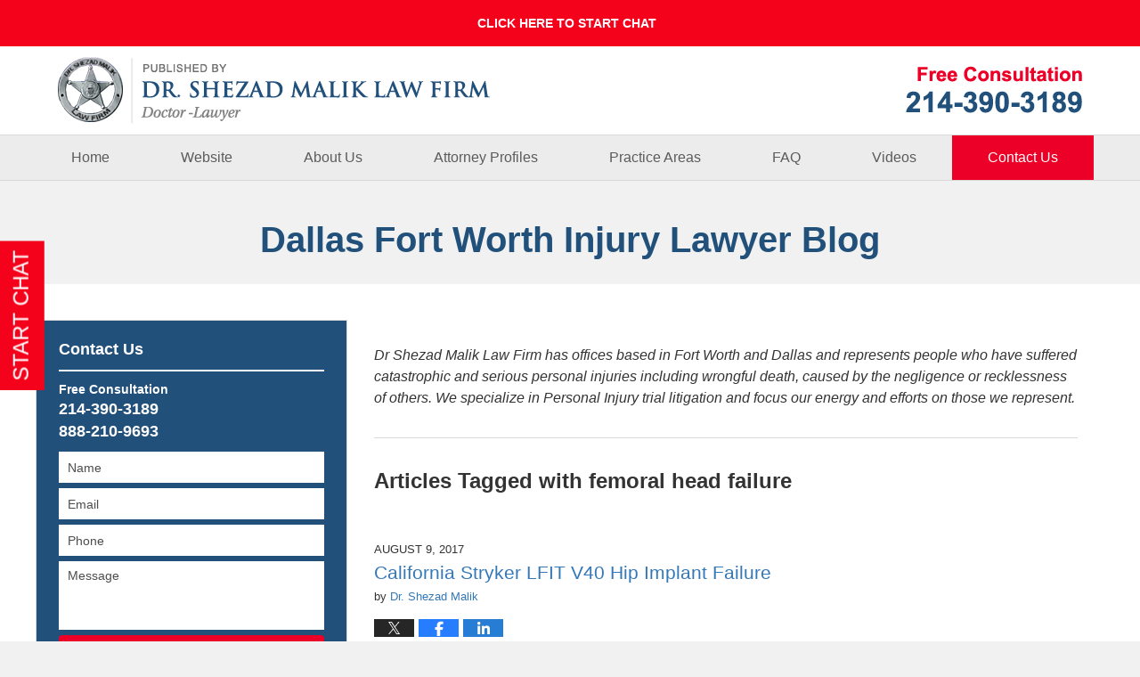

--- FILE ---
content_type: text/html; charset=UTF-8
request_url: https://www.dallasfortworthinjurylawyer.com/tag/femoral-head-failure/
body_size: 12957
content:
<!DOCTYPE html>
<html class="no-js displaymode-full" itemscope itemtype="http://schema.org/Blog" lang="en-US">
	<head prefix="og: http://ogp.me/ns#" >
		<meta http-equiv="Content-Type" content="text/html; charset=utf-8" />
		<title>femoral head failure Archives &mdash; Dallas Fort Worth Injury Lawyer Blog</title>
		<meta name="viewport" content="width=device-width, initial-scale=1.0" />

		<link rel="stylesheet" type="text/css" media="all" href="https://www.dallasfortworthinjurylawyer.com/jresources/v/20210830214918/css/main.css" />


		<script type="text/javascript">
			document.documentElement.className = document.documentElement.className.replace(/\bno-js\b/,"js");
		</script>

		<meta name="referrer" content="origin" />
		<meta name="referrer" content="unsafe-url" />

		<meta name='robots' content='max-image-preview:large' />
	<style>img:is([sizes="auto" i], [sizes^="auto," i]) { contain-intrinsic-size: 3000px 1500px }</style>
	
	<!-- This site is optimized with the Yoast SEO Premium plugin v14.9 - https://yoast.com/wordpress/plugins/seo/ -->
	<meta name="description" content="Dallas Fort Worth Injury Lawyer Blog &mdash; femoral head failure Tag &mdash; Dallas Fort Worth Injury Lawyer Blog" />
	<meta name="robots" content="noindex, follow" />
	<!-- / Yoast SEO Premium plugin. -->


<link rel="alternate" type="application/rss+xml" title="Dallas Fort Worth Injury Lawyer Blog &raquo; Feed" href="https://www.dallasfortworthinjurylawyer.com/feed/" />
<link rel="alternate" type="application/rss+xml" title="Dallas Fort Worth Injury Lawyer Blog &raquo; Comments Feed" href="https://www.dallasfortworthinjurylawyer.com/comments/feed/" />
<link rel="alternate" type="application/rss+xml" title="Dallas Fort Worth Injury Lawyer Blog &raquo; femoral head failure Tag Feed" href="https://www.dallasfortworthinjurylawyer.com/tag/femoral-head-failure/feed/" />
<script type="text/javascript">
/* <![CDATA[ */
window._wpemojiSettings = {"baseUrl":"https:\/\/s.w.org\/images\/core\/emoji\/16.0.1\/72x72\/","ext":".png","svgUrl":"https:\/\/s.w.org\/images\/core\/emoji\/16.0.1\/svg\/","svgExt":".svg","source":{"concatemoji":"https:\/\/www.dallasfortworthinjurylawyer.com\/wp-includes\/js\/wp-emoji-release.min.js?ver=5e36b191d573e4bd86f74216d73fd7a3"}};
/*! This file is auto-generated */
!function(s,n){var o,i,e;function c(e){try{var t={supportTests:e,timestamp:(new Date).valueOf()};sessionStorage.setItem(o,JSON.stringify(t))}catch(e){}}function p(e,t,n){e.clearRect(0,0,e.canvas.width,e.canvas.height),e.fillText(t,0,0);var t=new Uint32Array(e.getImageData(0,0,e.canvas.width,e.canvas.height).data),a=(e.clearRect(0,0,e.canvas.width,e.canvas.height),e.fillText(n,0,0),new Uint32Array(e.getImageData(0,0,e.canvas.width,e.canvas.height).data));return t.every(function(e,t){return e===a[t]})}function u(e,t){e.clearRect(0,0,e.canvas.width,e.canvas.height),e.fillText(t,0,0);for(var n=e.getImageData(16,16,1,1),a=0;a<n.data.length;a++)if(0!==n.data[a])return!1;return!0}function f(e,t,n,a){switch(t){case"flag":return n(e,"\ud83c\udff3\ufe0f\u200d\u26a7\ufe0f","\ud83c\udff3\ufe0f\u200b\u26a7\ufe0f")?!1:!n(e,"\ud83c\udde8\ud83c\uddf6","\ud83c\udde8\u200b\ud83c\uddf6")&&!n(e,"\ud83c\udff4\udb40\udc67\udb40\udc62\udb40\udc65\udb40\udc6e\udb40\udc67\udb40\udc7f","\ud83c\udff4\u200b\udb40\udc67\u200b\udb40\udc62\u200b\udb40\udc65\u200b\udb40\udc6e\u200b\udb40\udc67\u200b\udb40\udc7f");case"emoji":return!a(e,"\ud83e\udedf")}return!1}function g(e,t,n,a){var r="undefined"!=typeof WorkerGlobalScope&&self instanceof WorkerGlobalScope?new OffscreenCanvas(300,150):s.createElement("canvas"),o=r.getContext("2d",{willReadFrequently:!0}),i=(o.textBaseline="top",o.font="600 32px Arial",{});return e.forEach(function(e){i[e]=t(o,e,n,a)}),i}function t(e){var t=s.createElement("script");t.src=e,t.defer=!0,s.head.appendChild(t)}"undefined"!=typeof Promise&&(o="wpEmojiSettingsSupports",i=["flag","emoji"],n.supports={everything:!0,everythingExceptFlag:!0},e=new Promise(function(e){s.addEventListener("DOMContentLoaded",e,{once:!0})}),new Promise(function(t){var n=function(){try{var e=JSON.parse(sessionStorage.getItem(o));if("object"==typeof e&&"number"==typeof e.timestamp&&(new Date).valueOf()<e.timestamp+604800&&"object"==typeof e.supportTests)return e.supportTests}catch(e){}return null}();if(!n){if("undefined"!=typeof Worker&&"undefined"!=typeof OffscreenCanvas&&"undefined"!=typeof URL&&URL.createObjectURL&&"undefined"!=typeof Blob)try{var e="postMessage("+g.toString()+"("+[JSON.stringify(i),f.toString(),p.toString(),u.toString()].join(",")+"));",a=new Blob([e],{type:"text/javascript"}),r=new Worker(URL.createObjectURL(a),{name:"wpTestEmojiSupports"});return void(r.onmessage=function(e){c(n=e.data),r.terminate(),t(n)})}catch(e){}c(n=g(i,f,p,u))}t(n)}).then(function(e){for(var t in e)n.supports[t]=e[t],n.supports.everything=n.supports.everything&&n.supports[t],"flag"!==t&&(n.supports.everythingExceptFlag=n.supports.everythingExceptFlag&&n.supports[t]);n.supports.everythingExceptFlag=n.supports.everythingExceptFlag&&!n.supports.flag,n.DOMReady=!1,n.readyCallback=function(){n.DOMReady=!0}}).then(function(){return e}).then(function(){var e;n.supports.everything||(n.readyCallback(),(e=n.source||{}).concatemoji?t(e.concatemoji):e.wpemoji&&e.twemoji&&(t(e.twemoji),t(e.wpemoji)))}))}((window,document),window._wpemojiSettings);
/* ]]> */
</script>
<style id='wp-emoji-styles-inline-css' type='text/css'>

	img.wp-smiley, img.emoji {
		display: inline !important;
		border: none !important;
		box-shadow: none !important;
		height: 1em !important;
		width: 1em !important;
		margin: 0 0.07em !important;
		vertical-align: -0.1em !important;
		background: none !important;
		padding: 0 !important;
	}
</style>
<link rel='stylesheet' id='wp-block-library-css' href='https://www.dallasfortworthinjurylawyer.com/wp-includes/css/dist/block-library/style.min.css?ver=5e36b191d573e4bd86f74216d73fd7a3' type='text/css' media='all' />
<style id='classic-theme-styles-inline-css' type='text/css'>
/*! This file is auto-generated */
.wp-block-button__link{color:#fff;background-color:#32373c;border-radius:9999px;box-shadow:none;text-decoration:none;padding:calc(.667em + 2px) calc(1.333em + 2px);font-size:1.125em}.wp-block-file__button{background:#32373c;color:#fff;text-decoration:none}
</style>
<style id='global-styles-inline-css' type='text/css'>
:root{--wp--preset--aspect-ratio--square: 1;--wp--preset--aspect-ratio--4-3: 4/3;--wp--preset--aspect-ratio--3-4: 3/4;--wp--preset--aspect-ratio--3-2: 3/2;--wp--preset--aspect-ratio--2-3: 2/3;--wp--preset--aspect-ratio--16-9: 16/9;--wp--preset--aspect-ratio--9-16: 9/16;--wp--preset--color--black: #000000;--wp--preset--color--cyan-bluish-gray: #abb8c3;--wp--preset--color--white: #ffffff;--wp--preset--color--pale-pink: #f78da7;--wp--preset--color--vivid-red: #cf2e2e;--wp--preset--color--luminous-vivid-orange: #ff6900;--wp--preset--color--luminous-vivid-amber: #fcb900;--wp--preset--color--light-green-cyan: #7bdcb5;--wp--preset--color--vivid-green-cyan: #00d084;--wp--preset--color--pale-cyan-blue: #8ed1fc;--wp--preset--color--vivid-cyan-blue: #0693e3;--wp--preset--color--vivid-purple: #9b51e0;--wp--preset--gradient--vivid-cyan-blue-to-vivid-purple: linear-gradient(135deg,rgba(6,147,227,1) 0%,rgb(155,81,224) 100%);--wp--preset--gradient--light-green-cyan-to-vivid-green-cyan: linear-gradient(135deg,rgb(122,220,180) 0%,rgb(0,208,130) 100%);--wp--preset--gradient--luminous-vivid-amber-to-luminous-vivid-orange: linear-gradient(135deg,rgba(252,185,0,1) 0%,rgba(255,105,0,1) 100%);--wp--preset--gradient--luminous-vivid-orange-to-vivid-red: linear-gradient(135deg,rgba(255,105,0,1) 0%,rgb(207,46,46) 100%);--wp--preset--gradient--very-light-gray-to-cyan-bluish-gray: linear-gradient(135deg,rgb(238,238,238) 0%,rgb(169,184,195) 100%);--wp--preset--gradient--cool-to-warm-spectrum: linear-gradient(135deg,rgb(74,234,220) 0%,rgb(151,120,209) 20%,rgb(207,42,186) 40%,rgb(238,44,130) 60%,rgb(251,105,98) 80%,rgb(254,248,76) 100%);--wp--preset--gradient--blush-light-purple: linear-gradient(135deg,rgb(255,206,236) 0%,rgb(152,150,240) 100%);--wp--preset--gradient--blush-bordeaux: linear-gradient(135deg,rgb(254,205,165) 0%,rgb(254,45,45) 50%,rgb(107,0,62) 100%);--wp--preset--gradient--luminous-dusk: linear-gradient(135deg,rgb(255,203,112) 0%,rgb(199,81,192) 50%,rgb(65,88,208) 100%);--wp--preset--gradient--pale-ocean: linear-gradient(135deg,rgb(255,245,203) 0%,rgb(182,227,212) 50%,rgb(51,167,181) 100%);--wp--preset--gradient--electric-grass: linear-gradient(135deg,rgb(202,248,128) 0%,rgb(113,206,126) 100%);--wp--preset--gradient--midnight: linear-gradient(135deg,rgb(2,3,129) 0%,rgb(40,116,252) 100%);--wp--preset--font-size--small: 13px;--wp--preset--font-size--medium: 20px;--wp--preset--font-size--large: 36px;--wp--preset--font-size--x-large: 42px;--wp--preset--spacing--20: 0.44rem;--wp--preset--spacing--30: 0.67rem;--wp--preset--spacing--40: 1rem;--wp--preset--spacing--50: 1.5rem;--wp--preset--spacing--60: 2.25rem;--wp--preset--spacing--70: 3.38rem;--wp--preset--spacing--80: 5.06rem;--wp--preset--shadow--natural: 6px 6px 9px rgba(0, 0, 0, 0.2);--wp--preset--shadow--deep: 12px 12px 50px rgba(0, 0, 0, 0.4);--wp--preset--shadow--sharp: 6px 6px 0px rgba(0, 0, 0, 0.2);--wp--preset--shadow--outlined: 6px 6px 0px -3px rgba(255, 255, 255, 1), 6px 6px rgba(0, 0, 0, 1);--wp--preset--shadow--crisp: 6px 6px 0px rgba(0, 0, 0, 1);}:where(.is-layout-flex){gap: 0.5em;}:where(.is-layout-grid){gap: 0.5em;}body .is-layout-flex{display: flex;}.is-layout-flex{flex-wrap: wrap;align-items: center;}.is-layout-flex > :is(*, div){margin: 0;}body .is-layout-grid{display: grid;}.is-layout-grid > :is(*, div){margin: 0;}:where(.wp-block-columns.is-layout-flex){gap: 2em;}:where(.wp-block-columns.is-layout-grid){gap: 2em;}:where(.wp-block-post-template.is-layout-flex){gap: 1.25em;}:where(.wp-block-post-template.is-layout-grid){gap: 1.25em;}.has-black-color{color: var(--wp--preset--color--black) !important;}.has-cyan-bluish-gray-color{color: var(--wp--preset--color--cyan-bluish-gray) !important;}.has-white-color{color: var(--wp--preset--color--white) !important;}.has-pale-pink-color{color: var(--wp--preset--color--pale-pink) !important;}.has-vivid-red-color{color: var(--wp--preset--color--vivid-red) !important;}.has-luminous-vivid-orange-color{color: var(--wp--preset--color--luminous-vivid-orange) !important;}.has-luminous-vivid-amber-color{color: var(--wp--preset--color--luminous-vivid-amber) !important;}.has-light-green-cyan-color{color: var(--wp--preset--color--light-green-cyan) !important;}.has-vivid-green-cyan-color{color: var(--wp--preset--color--vivid-green-cyan) !important;}.has-pale-cyan-blue-color{color: var(--wp--preset--color--pale-cyan-blue) !important;}.has-vivid-cyan-blue-color{color: var(--wp--preset--color--vivid-cyan-blue) !important;}.has-vivid-purple-color{color: var(--wp--preset--color--vivid-purple) !important;}.has-black-background-color{background-color: var(--wp--preset--color--black) !important;}.has-cyan-bluish-gray-background-color{background-color: var(--wp--preset--color--cyan-bluish-gray) !important;}.has-white-background-color{background-color: var(--wp--preset--color--white) !important;}.has-pale-pink-background-color{background-color: var(--wp--preset--color--pale-pink) !important;}.has-vivid-red-background-color{background-color: var(--wp--preset--color--vivid-red) !important;}.has-luminous-vivid-orange-background-color{background-color: var(--wp--preset--color--luminous-vivid-orange) !important;}.has-luminous-vivid-amber-background-color{background-color: var(--wp--preset--color--luminous-vivid-amber) !important;}.has-light-green-cyan-background-color{background-color: var(--wp--preset--color--light-green-cyan) !important;}.has-vivid-green-cyan-background-color{background-color: var(--wp--preset--color--vivid-green-cyan) !important;}.has-pale-cyan-blue-background-color{background-color: var(--wp--preset--color--pale-cyan-blue) !important;}.has-vivid-cyan-blue-background-color{background-color: var(--wp--preset--color--vivid-cyan-blue) !important;}.has-vivid-purple-background-color{background-color: var(--wp--preset--color--vivid-purple) !important;}.has-black-border-color{border-color: var(--wp--preset--color--black) !important;}.has-cyan-bluish-gray-border-color{border-color: var(--wp--preset--color--cyan-bluish-gray) !important;}.has-white-border-color{border-color: var(--wp--preset--color--white) !important;}.has-pale-pink-border-color{border-color: var(--wp--preset--color--pale-pink) !important;}.has-vivid-red-border-color{border-color: var(--wp--preset--color--vivid-red) !important;}.has-luminous-vivid-orange-border-color{border-color: var(--wp--preset--color--luminous-vivid-orange) !important;}.has-luminous-vivid-amber-border-color{border-color: var(--wp--preset--color--luminous-vivid-amber) !important;}.has-light-green-cyan-border-color{border-color: var(--wp--preset--color--light-green-cyan) !important;}.has-vivid-green-cyan-border-color{border-color: var(--wp--preset--color--vivid-green-cyan) !important;}.has-pale-cyan-blue-border-color{border-color: var(--wp--preset--color--pale-cyan-blue) !important;}.has-vivid-cyan-blue-border-color{border-color: var(--wp--preset--color--vivid-cyan-blue) !important;}.has-vivid-purple-border-color{border-color: var(--wp--preset--color--vivid-purple) !important;}.has-vivid-cyan-blue-to-vivid-purple-gradient-background{background: var(--wp--preset--gradient--vivid-cyan-blue-to-vivid-purple) !important;}.has-light-green-cyan-to-vivid-green-cyan-gradient-background{background: var(--wp--preset--gradient--light-green-cyan-to-vivid-green-cyan) !important;}.has-luminous-vivid-amber-to-luminous-vivid-orange-gradient-background{background: var(--wp--preset--gradient--luminous-vivid-amber-to-luminous-vivid-orange) !important;}.has-luminous-vivid-orange-to-vivid-red-gradient-background{background: var(--wp--preset--gradient--luminous-vivid-orange-to-vivid-red) !important;}.has-very-light-gray-to-cyan-bluish-gray-gradient-background{background: var(--wp--preset--gradient--very-light-gray-to-cyan-bluish-gray) !important;}.has-cool-to-warm-spectrum-gradient-background{background: var(--wp--preset--gradient--cool-to-warm-spectrum) !important;}.has-blush-light-purple-gradient-background{background: var(--wp--preset--gradient--blush-light-purple) !important;}.has-blush-bordeaux-gradient-background{background: var(--wp--preset--gradient--blush-bordeaux) !important;}.has-luminous-dusk-gradient-background{background: var(--wp--preset--gradient--luminous-dusk) !important;}.has-pale-ocean-gradient-background{background: var(--wp--preset--gradient--pale-ocean) !important;}.has-electric-grass-gradient-background{background: var(--wp--preset--gradient--electric-grass) !important;}.has-midnight-gradient-background{background: var(--wp--preset--gradient--midnight) !important;}.has-small-font-size{font-size: var(--wp--preset--font-size--small) !important;}.has-medium-font-size{font-size: var(--wp--preset--font-size--medium) !important;}.has-large-font-size{font-size: var(--wp--preset--font-size--large) !important;}.has-x-large-font-size{font-size: var(--wp--preset--font-size--x-large) !important;}
:where(.wp-block-post-template.is-layout-flex){gap: 1.25em;}:where(.wp-block-post-template.is-layout-grid){gap: 1.25em;}
:where(.wp-block-columns.is-layout-flex){gap: 2em;}:where(.wp-block-columns.is-layout-grid){gap: 2em;}
:root :where(.wp-block-pullquote){font-size: 1.5em;line-height: 1.6;}
</style>
<script type="text/javascript" src="https://www.dallasfortworthinjurylawyer.com/wp-includes/js/jquery/jquery.min.js?ver=3.7.1" id="jquery-core-js"></script>
<script type="text/javascript" src="https://www.dallasfortworthinjurylawyer.com/wp-includes/js/jquery/jquery-migrate.min.js?ver=3.4.1" id="jquery-migrate-js"></script>
<link rel="https://api.w.org/" href="https://www.dallasfortworthinjurylawyer.com/wp-json/" /><link rel="alternate" title="JSON" type="application/json" href="https://www.dallasfortworthinjurylawyer.com/wp-json/wp/v2/tags/1099" /><link rel="EditURI" type="application/rsd+xml" title="RSD" href="https://www.dallasfortworthinjurylawyer.com/xmlrpc.php?rsd" />

<link rel="amphtml" href="https://www.dallasfortworthinjurylawyer.com/amp/tag/femoral-head-failure/" />
		<!-- Willow Authorship Tags -->
<link href="https://www.shezadmalik.com/" rel="publisher" />

<!-- End Willow Authorship Tags -->		<!-- Willow Opengraph and Twitter Cards -->
<meta property="og:url" content="https://www.dallasfortworthinjurylawyer.com/tag/femoral-head-failure/" />
<meta property="og:title" content="femoral head failure" />
<meta property="og:description" content="Posts tagged with &quot;femoral head failure&quot;" />
<meta property="og:type" content="blog" />
<meta property="og:image" content="https://www.dallasfortworthinjurylawyer.com/files/2019/04/social-image-logo-og.png" />
<meta property="og:image:width" content="1200" />
<meta property="og:image:height" content="1200" />
<meta property="og:image:url" content="https://www.dallasfortworthinjurylawyer.com/files/2019/04/social-image-logo-og.png" />
<meta property="og:image:secure_url" content="https://www.dallasfortworthinjurylawyer.com/files/2019/04/social-image-logo-og.png" />
<meta property="og:site_name" content="Dallas Fort Worth Injury Lawyer Blog" />
<meta name="twitter:card" content="summary" />
<meta name="twitter:url" content="https://www.dallasfortworthinjurylawyer.com/tag/femoral-head-failure/" />
<meta name="twitter:title" content="femoral head failure" />
<meta name="twitter:description" content="Posts tagged with &quot;femoral head failure&quot;" />
<meta name="twitter:image" content="https://www.dallasfortworthinjurylawyer.com/files/2019/04/social-image-logo-og.png" />

<!-- End Willow Opengraph and Twitter Cards -->

				<link rel="shortcut icon" type="image/x-icon" href="https://www.dallasfortworthinjurylawyer.com/jresources/v/20210830214918/icons/favicon.ico"  />
<!-- Google Analytics Metadata -->
<script> window.jmetadata = window.jmetadata || { site: { id: 'malik', installation: 'standalone', name: 'dallasfortworthinjurylawyer-com',  willow: '1', domain: 'dallasfortworthinjurylawyer.com', key: 'Li0tLSAuLi0gLi4uIC0gLi4gLi1kYWxsYXNmb3J0d29ydGhpbmp1cnlsYXd5ZXIuY29t' }, analytics: { ga4: [ { measurementId: 'G-T8BM5CGBTM' } ] } } </script>
<!-- End of Google Analytics Metadata -->

<!-- Google Tag Manager -->
<script>(function(w,d,s,l,i){w[l]=w[l]||[];w[l].push({'gtm.start': new Date().getTime(),event:'gtm.js'});var f=d.getElementsByTagName(s)[0], j=d.createElement(s),dl=l!='dataLayer'?'&l='+l:'';j.async=true;j.src= 'https://www.googletagmanager.com/gtm.js?id='+i+dl;f.parentNode.insertBefore(j,f); })(window,document,'script','dataLayer','GTM-PHFNLNH');</script>
<!-- End Google Tag Manager -->


	<script async defer src="https://justatic.com/e/widgets/js/justia.js"></script>

	</head>
	<body class="willow willow-responsive archive tag tag-femoral-head-failure tag-1099 wp-theme-Willow-Responsive">
	        
                        <div id="top-numbers-v3" class="top-numbers-v3 tnv3-sticky">
                <ul>
                    <li>Free Initial Consultation: <strong>214-390-3189</strong>
                        <div class="tnv3-btn-wrapper">
                            <a data-gtm-location="Sticky Header" data-gtm-value="+1-214-390-3189" data-gtm-action="Contact" data-gtm-category="Phones" data-gtm-device="Mobile" data-gtm-event="phone_contact" data-gtm-label="Call" data-gtm-target="Button" data-gtm-type="click" data-gtm-conversion="1" href="tel:+1-214-390-3189" class="tnv3-button" data-wrapper="" data-directive="j-event" data-trigger="click" data-category="Conversions" data-action="Tapped To Call" data-label="Header Tap To Call" rel="nofollow">Tap Here To Call Us</a>
                        </div>
                    </li>
                </ul>
            </div>
        

<div id="fb-root"></div>

		<div class="container">
			<div class="cwrap">

			<!-- HEADER -->
			<header id="header" role="banner">
							<div id="head" class="header-tag-group">

					<div id="logo">
						<a href="https://www.shezadmalik.com/">							<img src="https://www.dallasfortworthinjurylawyer.com/jresources/v/20210830214918/images/logo.png" id="mainlogo" alt="Fort Worth Personal Injury Lawyer Dr. Shezad Malik" />
							Dallas Fort Worth Injury Lawyer Blog</a>
					</div>
										<div id="tagline"><a  href="https://www.shezadmalik.com/contact-us.html" class="tagline-link tagline-text">Published By Fort Worth Personal Injury Lawyer Dr. Shezad Malik</a></div>
									</div><!--/#head-->
				<nav id="main-nav" role="navigation">
					<span class="visuallyhidden">Navigation</span>
					<div id="topnav" class="topnav nav-custom"><ul id="tnav-toplevel" class="menu"><li id="menu-item-6" class="priority_1 menu-item menu-item-type-custom menu-item-object-custom menu-item-home menu-item-6"><a href="https://www.dallasfortworthinjurylawyer.com/">Home</a></li>
<li id="menu-item-7" class="priority_2 menu-item menu-item-type-custom menu-item-object-custom menu-item-7"><a href="https://www.shezadmalik.com/">Website</a></li>
<li id="menu-item-24" class="priority_5 menu-item menu-item-type-custom menu-item-object-custom menu-item-24"><a href="https://www.shezadmalik.com/about-us.html">About Us</a></li>
<li id="menu-item-2627" class="priority_4 menu-item menu-item-type-custom menu-item-object-custom menu-item-2627"><a href="https://www.shezadmalik.com/attorney-profiles.html">Attorney Profiles</a></li>
<li id="menu-item-8" class="priority_3 menu-item menu-item-type-custom menu-item-object-custom menu-item-has-children menu-item-8"><a href="https://www.shezadmalik.com/practice-areas.html">Practice Areas</a>
<ul class="sub-menu">
	<li id="menu-item-5208" class="menu-item menu-item-type-custom menu-item-object-custom menu-item-5208"><a href="https://www.shezadmalik.com/asbestos-mesothelioma-attorney.html">Asbestos &#038; Mesothelioma</a></li>
	<li id="menu-item-5209" class="menu-item menu-item-type-custom menu-item-object-custom menu-item-5209"><a href="https://www.shezadmalik.com/dangerous-defective-drugs-and-medical-devices.html">Defective Drug &#038; Medical Devices</a></li>
	<li id="menu-item-5210" class="menu-item menu-item-type-custom menu-item-object-custom menu-item-5210"><a href="https://www.shezadmalik.com/personal-injury-and-wrongful-death.html">Personal Injury &#038; Wrongful Death</a></li>
</ul>
</li>
<li id="menu-item-5211" class="priority_6 menu-item menu-item-type-custom menu-item-object-custom menu-item-5211"><a href="https://www.shezadmalik.com/faqs.html">FAQ</a></li>
<li id="menu-item-5231" class="priority_7 menu-item menu-item-type-custom menu-item-object-custom menu-item-5231"><a href="https://www.shezadmalik.com/videos.html">Videos</a></li>
<li id="menu-item-9" class="priority_1 contactus menu-item menu-item-type-custom menu-item-object-custom menu-item-9"><a href="https://www.shezadmalik.com/contact-us.html">Contact <ins>Us</ins></a></li>
</ul></div>				</nav>
				<!-- <div class="widget" id="translateButton"> <div class="description"><a href="https://translate.google.com/translate?sl=en&amp;tl=es&amp;u=https://www.shezadmalik.com/" title="Translation powered by Google">Para español click aquí</a> </div> </div>-->			</header>

			            

            <!-- MAIN -->
            <div id="main">
	            <div class="custom_html_content_top"><div class="imgwrap"> <div id="img2"> <div class="blogname-wrapper"> <a href="/" class="main-blogname"> <strong class="inner-blogname">Dallas Fort Worth Injury Lawyer Blog</strong> </a> </div> </div> </div></div>                <div class="mwrap">
                	
                	
	                <section class="content">
	                	<div id="custom-top-content-container"><p class="intro">Dr Shezad Malik Law Firm has offices based in Fort Worth and Dallas and represents people who have suffered catastrophic and serious personal injuries including wrongful death, caused by the negligence or recklessness of others. We specialize in Personal Injury trial litigation and focus our energy and efforts on those we represent.<span class="clr"></span></p></div>	                	<div class="bodytext">
		                	
		<section class="archive_page_heading tag_page_heading">
			<header>
				<h1 class="archive-title">
					<span class="tag-heading-label">Articles Tagged with</span> <span class="tag_name">femoral head failure</span>				</h1>

							</header>
		</section>

		

<article id="post-5052" class="entry post-5052 post type-post status-publish format-standard hentry category-personal-injury category-product-liability tag-femoral-head-failure tag-hip-dislocation tag-hip-replacement-system tag-howmedica tag-stryker tag-stryker-accolade tag-stryker-lfit" itemprop="blogPost" itemtype="http://schema.org/BlogPosting" itemscope>
	<link itemprop="mainEntityOfPage" href="https://www.dallasfortworthinjurylawyer.com/california-stryker-lfit-v40-hip-implant-failure/" />
	<div class="inner-wrapper">
		<header>

			
			
						<div id="default-featured-image-5052-post-id-5052" itemprop="image" itemtype="http://schema.org/ImageObject" itemscope>
	<link itemprop="url" href="https://www.dallasfortworthinjurylawyer.com/files/2019/04/social-image-logo-og.png" />
	<meta itemprop="width" content="1200" />
	<meta itemprop="height" content="1200" />
	<meta itemprop="representativeOfPage" content="http://schema.org/False" />
</div>
			<div class="published-date"><span class="published-date-label"></span> <time datetime="2017-08-09T15:45:24-05:00" class="post-date published" itemprop="datePublished" pubdate>August 9, 2017</time></div>
			
			
            <h2 class="entry-title" itemprop="name">                <a href="https://www.dallasfortworthinjurylawyer.com/california-stryker-lfit-v40-hip-implant-failure/" itemprop="url" title="Permalink to California Stryker LFIT V40 Hip Implant Failure" rel="bookmark">California Stryker LFIT V40 Hip Implant Failure</a>
            </h2>
                <meta itemprop="headline" content="California Stryker LFIT V40 Hip Implant Failure" />
			
			
			<div class="author vcard">by <span itemprop="author" itemtype="http://schema.org/Person" itemscope><a href="https://www.shezadmalik.com/about-us.html" class="url fn author-shezadmalik1 author-868 post-author-link" rel="author" target="_self" itemprop="url"><span itemprop="name">Dr. Shezad Malik</span></a><meta itemprop="sameAs" content="https://twitter.com/shezadmalik" /><meta itemprop="sameAs" content="https://www.facebook.com/DrShezadMalikLawFirm" /><meta itemprop="sameAs" content="https://www.linkedin.com/in/shezadmalik" /><meta itemprop="sameAs" content="http://lawyers.justia.com/lawyer/dr-shezad-ahmed-malik-266513" /></span></div>
			
			<div class="sharelinks sharelinks-5052 sharelinks-horizontal" id="sharelinks-5052">
	<a href="https://twitter.com/intent/tweet?url=https%3A%2F%2Fwp.me%2Fp832lr-1ju&amp;text=California+Stryker+LFIT+V40+Hip+Implant+Failure&amp;related=shezadmalik%3APost+Author" target="_blank"  onclick="javascript:window.open(this.href, '', 'menubar=no,toolbar=no,resizable=yes,scrollbars=yes,height=600,width=600');return false;"><img src="https://www.dallasfortworthinjurylawyer.com/wp-content/themes/Willow-Responsive/images/share/twitter.gif" alt="Tweet this Post" /></a>
	<a href="https://www.facebook.com/sharer/sharer.php?u=https%3A%2F%2Fwww.dallasfortworthinjurylawyer.com%2Fcalifornia-stryker-lfit-v40-hip-implant-failure%2F" target="_blank"  onclick="javascript:window.open(this.href, '', 'menubar=no,toolbar=no,resizable=yes,scrollbars=yes,height=600,width=600');return false;"><img src="https://www.dallasfortworthinjurylawyer.com/wp-content/themes/Willow-Responsive/images/share/fb.gif" alt="Share on Facebook" /></a>
	<a href="http://www.linkedin.com/shareArticle?mini=true&amp;url=https%3A%2F%2Fwww.dallasfortworthinjurylawyer.com%2Fcalifornia-stryker-lfit-v40-hip-implant-failure%2F&amp;title=California+Stryker+LFIT+V40+Hip+Implant+Failure&amp;source=Dallas+Fort+Worth+Injury+Lawyer+Blog" target="_blank"  onclick="javascript:window.open(this.href, '', 'menubar=no,toolbar=no,resizable=yes,scrollbars=yes,height=600,width=600');return false;"><img src="https://www.dallasfortworthinjurylawyer.com/wp-content/themes/Willow-Responsive/images/share/linkedin.gif" alt="Share on LinkedIn" /></a>
</div>					</header>
		<div class="content" itemprop="articleBody">
									<div class="entry-content">
								<p>California Stryker LFIT V40 Hip Implant Failure. Larry Schneider from California recently filed a product liability and personal injury claim in the U.S. District Court for the Central District of California.</p>
<div id="attachment_4773" style="width: 310px" class="wp-caption alignleft"><img fetchpriority="high" decoding="async" aria-describedby="caption-attachment-4773" class="size-medium wp-image-4773" src="https://www.dallasfortworthinjurylawyer.com/files/2016/10/Metal-Hip-Failure-Lawsuits-300x200.jpg" alt="California Stryker LFIT V40 Hip Implant Failure" width="300" height="200" srcset="https://www.dallasfortworthinjurylawyer.com/files/2016/10/Metal-Hip-Failure-Lawsuits-300x200.jpg 300w, https://www.dallasfortworthinjurylawyer.com/files/2016/10/Metal-Hip-Failure-Lawsuits-768x512.jpg 768w, https://www.dallasfortworthinjurylawyer.com/files/2016/10/Metal-Hip-Failure-Lawsuits-1024x683.jpg 1024w, https://www.dallasfortworthinjurylawyer.com/files/2016/10/Metal-Hip-Failure-Lawsuits-1000x667.jpg 1000w, https://www.dallasfortworthinjurylawyer.com/files/2016/10/Metal-Hip-Failure-Lawsuits-180x120.jpg 180w, https://www.dallasfortworthinjurylawyer.com/files/2016/10/Metal-Hip-Failure-Lawsuits.jpg 1600w" sizes="(max-width: 300px) 100vw, 300px" /><p id="caption-attachment-4773" class="wp-caption-text">California Stryker LFIT V40 Hip Implant Failure. Stryker LFIT V40 Hip Implants under fire over its line of metal hip devices causing metal poisoning, pseudotumors and catastrophic failure.</p></div>
<p>According to Schneider, in his California Stryker LFIT V40 Hip Implant Failure lawsuit, the Stryker LFit v40 femoral head and Accolade TMZF femoral stem hip components were defective and unreasonably dangerous when used together.</p>
<div class="read_more_link"><a href="https://www.dallasfortworthinjurylawyer.com/california-stryker-lfit-v40-hip-implant-failure/"  title="Continue Reading California Stryker LFIT V40 Hip Implant Failure" class="more-link">Continue reading</a></div>
							</div>
					</div>
		<footer>
							<div class="author vcard">by <span itemprop="author" itemtype="http://schema.org/Person" itemscope><a href="https://www.shezadmalik.com/about-us.html" class="url fn author-shezadmalik1 author-868 post-author-link" rel="author" target="_self" itemprop="url"><span itemprop="name">Dr. Shezad Malik</span></a><meta itemprop="sameAs" content="https://twitter.com/shezadmalik" /><meta itemprop="sameAs" content="https://www.facebook.com/DrShezadMalikLawFirm" /><meta itemprop="sameAs" content="https://www.linkedin.com/in/shezadmalik" /><meta itemprop="sameAs" content="http://lawyers.justia.com/lawyer/dr-shezad-ahmed-malik-266513" /></span></div>						<div itemprop="publisher" itemtype="http://schema.org/Organization" itemscope>
				<meta itemprop="name" content="Fort Worth Personal Injury Lawyer Dr. Shezad Malik" />
				
<div itemprop="logo" itemtype="http://schema.org/ImageObject" itemscope>
	<link itemprop="url" href="https://www.dallasfortworthinjurylawyer.com/files/2016/04/ShezadMalik_firmlogo-e1461707494349.png" />
	<meta itemprop="height" content="60" />
	<meta itemprop="width" content="129" />
	<meta itemprop="representativeOfPage" content="http://schema.org/True" />
</div>
			</div>

			<div class="category-list"><span class="category-list-label">Posted in:</span> <span class="category-list-items"><a href="https://www.dallasfortworthinjurylawyer.com/category/personal-injury/" title="View all posts in Personal Injury" class="category-personal-injury term-5 post-category-link">Personal Injury</a> and <a href="https://www.dallasfortworthinjurylawyer.com/category/product-liability/" title="View all posts in Product Liability" class="category-product-liability term-4 post-category-link">Product Liability</a></span></div><div class="tag-list"><span class="tag-list-label">Tagged:</span> <span class="tag-list-items"><a href="https://www.dallasfortworthinjurylawyer.com/tag/femoral-head-failure/" title="View all posts tagged with femoral head failure" class="tag-femoral-head-failure term-1099 post-tag-link">femoral head failure</a>, <a href="https://www.dallasfortworthinjurylawyer.com/tag/hip-dislocation/" title="View all posts tagged with hip dislocation" class="tag-hip-dislocation term-1100 post-tag-link">hip dislocation</a>, <a href="https://www.dallasfortworthinjurylawyer.com/tag/hip-replacement-system/" title="View all posts tagged with Hip Replacement System" class="tag-hip-replacement-system term-134 post-tag-link">Hip Replacement System</a>, <a href="https://www.dallasfortworthinjurylawyer.com/tag/howmedica/" title="View all posts tagged with Howmedica" class="tag-howmedica term-451 post-tag-link">Howmedica</a>, <a href="https://www.dallasfortworthinjurylawyer.com/tag/stryker/" title="View all posts tagged with Stryker" class="tag-stryker term-166 post-tag-link">Stryker</a>, <a href="https://www.dallasfortworthinjurylawyer.com/tag/stryker-accolade/" title="View all posts tagged with Stryker Accolade" class="tag-stryker-accolade term-452 post-tag-link">Stryker Accolade</a> and <a href="https://www.dallasfortworthinjurylawyer.com/tag/stryker-lfit/" title="View all posts tagged with Stryker LFit" class="tag-stryker-lfit term-453 post-tag-link">Stryker LFit</a></span></div>			
			<div class="published-date"><span class="published-date-label"></span> <time datetime="2017-08-09T15:45:24-05:00" class="post-date published" itemprop="datePublished" pubdate>August 9, 2017</time></div>			<div class="visuallyhidden">Updated:
				<time datetime="2017-08-09T15:45:24-05:00" class="updated" itemprop="dateModified">August 9, 2017 3:45 pm</time>
			</div>

			
			
			
			
		</footer>

	</div>
</article>

							</div>

																<aside class="sidebar primary-sidebar sc-2 secondary-content" id="sc-2">
			</aside>

							
						</section>

						<aside class="sidebar secondary-sidebar sc-1 secondary-content" id="sc-1">
	    <div id="justia_contact_form-2" class="widget sidebar-widget primary-sidebar-widget justia_contact_form">
    <strong class="widget-title sidebar-widget-title primary-sidebar-widget-title">Contact Us</strong><div class="content widget-content sidebar-widget-content primary-sidebar-widget-content">
    <div class="formdesc"><div class="line-1">Free Consultation</div><div class="line-2">214-390-3189 <br>888-210-9693</div></div>
    <div id="contactform">
            <form data-gtm-label="Consultation Form" data-gtm-action="Submission" data-gtm-category="Forms" data-gtm-type="submission" data-gtm-conversion="1" id="genericcontactform" name="genericcontactform" action="/jshared/blog-contactus/" class="widget_form" data-validate="parsley">
            <div data-directive="j-recaptcha" data-recaptcha-key="6LeeezssAAAAALB6MBSqXZor4ae-48S03yc_IJsQ" data-version="2" data-set-lang="en"></div>
            <div id="errmsg"></div>
            <input type="hidden" name="wpid" value="2" />
            <input type="hidden" name="5_From_Page" value="Dallas Fort Worth Injury Lawyer Blog" />
            <input type="hidden" name="firm_name" value="Fort Worth Personal Injury Lawyer Dr. Shezad Malik" />
            <input type="hidden" name="blog_name" value="Dallas Fort Worth Injury Lawyer Blog" />
            <input type="hidden" name="site_id" value="" />
            <input type="hidden" name="prefix" value="212" />
            <input type="hidden" name="source" value="multisite" />
            <input type="hidden" name="source_off" value="malik" />
            <input type="hidden" name="return_url" value="https://www.dallasfortworthinjurylawyer.com/thankyou/" />
            <input type="hidden" name="current_url" value="https://www.dallasfortworthinjurylawyer.com/tag/femoral-head-failure/" />
            <input type="hidden" name="big_or_small" value="big" />
            <input type="hidden" name="is_blog" value="yes" />
            <span class="fld name"><label class="visuallyhidden" for="Name">Name</label><input type="text" name="10_Name" id="Name" value=""  placeholder="Name"   class="required"  required/></span><span class="fld email"><label class="visuallyhidden" for="Email">Email</label><input type="email" name="20_Email" id="Email" value=""  placeholder="Email"   class="required"  required/></span><span class="fld phone"><label class="visuallyhidden" for="Phone">Phone</label><input type="tel" name="30_Phone" id="Phone" value=""  placeholder="Phone"  pattern="[\+\(\)\d -]+" title="Please enter a valid phone number."  class="required"  required/></span><span class="fld message"><label class="visuallyhidden" for="Message">Message</label><textarea name="40_Message" id="Message"  placeholder="Message"  class="required"  required></textarea></span>
            
            
            
            
            <input type="hidden" name="required_fields" value="10_Name,20_Email,30_Phone,40_Message" />
            <input type="hidden" name="form_location" value="Consultation Form">
            <span class="submit">
                <button type="submit" name="submitbtn">Submit</button>
            </span>
        </form>
    </div>
    <div style="display:none !important;" class="normal" id="jwpform-validation"></div>
    </div></div><div id="jwpw_connect-3" class="widget sidebar-widget primary-sidebar-widget jwpw_connect">
    <strong class="widget-title sidebar-widget-title primary-sidebar-widget-title">Connect</strong><div class="content widget-content sidebar-widget-content primary-sidebar-widget-content">
    
        <p class="connect-icons">
            <a href="https://www.facebook.com/DrShezadMalikLawFirm" target="_blank" title="Facebook"><img src="https://lawyers.justia.com/s/facebook-flat-64.png" alt="Facebook Icon" border="0" /></a><a href="https://twitter.com/#!/shezadmalik" target="_blank" title="Twitter"><img src="https://lawyers.justia.com/s/twitter-flat-64.png" alt="Twitter Icon" border="0" /></a><a href="https://www.linkedin.com/in/shezadmalik" target="_blank" title="LinkedIn"><img src="https://lawyers.justia.com/s/linkedin-flat-64.png" alt="LinkedIn Icon" border="0" /></a><a href="https://lawyers.justia.com/lawyer/dr-shezad-ahmed-malik-266513#blogs" target="_blank" title="Justia"><img src="https://lawyers.justia.com/s/justia-flat-64.png" alt="Justia Icon" border="0" /></a><a href="https://www.youtube.com/user/malik2law" target="_blank" title="YouTube"><img src="https://lawyers.justia.com/s/youtube-flat-64.png" alt="YouTube Icon" border="0" /></a><a href="https://www.pinterest.com/malik2law/" target="_blank" title="Pinterest"><img src="https://lawyers.justia.com/s/pinterest-flat-64.png" alt="Pinterest Icon" border="0" /></a><a href="http://rss.justia.com/DallasFortWorthInjuryLawyerBlogCom" target="_blank" title="Feed"><img src="https://lawyers.justia.com/s/rss-flat-64.png" alt="Feed Icon" border="0" /></a>
        </p>
        <script type="application/ld+json">
{ "@context": "http://schema.org",
  "@type": "http://schema.org/LegalService",
  "name": "Fort Worth Personal Injury Lawyer Dr. Shezad Malik",
  "image": "https://www.dallasfortworthinjurylawyer.com/files/2016/04/ShezadMalik_firmlogo-e1461707494349.png",
  "sameAs": ["https://www.facebook.com/DrShezadMalikLawFirm","https://twitter.com/#!/shezadmalik","https://www.linkedin.com/in/shezadmalik","https://lawyers.justia.com/lawyer/dr-shezad-ahmed-malik-266513#blogs","https://www.youtube.com/user/malik2law","https://www.pinterest.com/malik2law/","http://rss.justia.com/DallasFortWorthInjuryLawyerBlogCom"],
  "address": {
    "@type": "PostalAddress",
    "addressCountry": "US"
  }
}
</script>
        
</div></div>
<div id="j_categories-2" class="widget sidebar-widget primary-sidebar-widget j_categories"><strong class="widget-title sidebar-widget-title primary-sidebar-widget-title">Topics</strong><div class="content widget-content sidebar-widget-content primary-sidebar-widget-content"><ul>
    <li class="cat-item cat-item-0"><a href="https://www.dallasfortworthinjurylawyer.com/category/personal-injury/">Personal Injury <span>(1214)</span></a></li>
    <li class="cat-item cat-item-1"><a href="https://www.dallasfortworthinjurylawyer.com/category/product-liability/">Product Liability <span>(1137)</span></a></li>
    <li class="cat-item cat-item-2"><a href="https://www.dallasfortworthinjurylawyer.com/category/wrongful-death/">Wrongful Death <span>(566)</span></a></li>
    <li class="cat-item cat-item-3"><a href="https://www.dallasfortworthinjurylawyer.com/category/toxic-injury/">Toxic Injury <span>(308)</span></a></li>
    <li class="cat-item cat-item-4"><a href="https://www.dallasfortworthinjurylawyer.com/category/medical-malpractice/">Medical Malpractice <span>(168)</span></a></li>
    <li class="cat-item cat-item-5"><a href="https://www.dallasfortworthinjurylawyer.com/category/car-accidents/">Car Accidents <span>(158)</span></a></li>
    <li class="cat-item cat-item-6"><a href="https://www.dallasfortworthinjurylawyer.com/category/medico-legal-news/">Medico-Legal News <span>(121)</span></a></li>
    <li class="cat-item cat-item-7"><a href="https://www.dallasfortworthinjurylawyer.com/category/medical-news/">Medical News <span>(71)</span></a></li>
    <li class="cat-item cat-item-8"><a href="https://www.dallasfortworthinjurylawyer.com/category/premises-liability/">Premises Liability <span>(65)</span></a></li>
    <li class="cat-item cat-item-9"><a href="https://www.dallasfortworthinjurylawyer.com/category/traumatic-brain-injury/">Traumatic Brain Injury <span>(63)</span></a></li>
    <li class="cat-item cat-item-10"><a href="https://www.dallasfortworthinjurylawyer.com/category/wrongful-termination/">Wrongful Termination <span>(59)</span></a></li>
    <li class="cat-item cat-item-11"><a href="https://www.dallasfortworthinjurylawyer.com/category/employment-discrimination/">Employment Discrimination <span>(53)</span></a></li>
    <span class="more-categories-link"><a href="https://www.dallasfortworthinjurylawyer.com/topics">View More Topics</a></span></ul></div></div><div id="custom_html-2" class="widget_text widget sidebar-widget primary-sidebar-widget widget_custom_html"><strong class="widget-title sidebar-widget-title primary-sidebar-widget-title">Search</strong><div class="content widget-content sidebar-widget-content primary-sidebar-widget-content"><div class="textwidget custom-html-widget"><form role="search" method="get" id="searchform" class="searchform" action="/"> <div> <label class="visuallyhidden" for="s">Search here</label> <input type="text" value="" name="s" id="s" placeholder="Enter Text"/> <button id="searchsubmit" type="submit">Search</button> </div> </form></div></div></div>
		<div id="recent-posts-2" class="widget sidebar-widget primary-sidebar-widget widget_recent_entries">
		<strong class="widget-title sidebar-widget-title primary-sidebar-widget-title">Recent Entries</strong><div class="content widget-content sidebar-widget-content primary-sidebar-widget-content">
		<ul>
											<li>
					<a href="https://www.dallasfortworthinjurylawyer.com/metal-on-metal-hip-failures-continue-to-plague-patients/">Metal on Metal Hip failures continue to plague patients</a>
											<span class="post-date">July 28, 2025</span>
									</li>
											<li>
					<a href="https://www.dallasfortworthinjurylawyer.com/risks-of-ozempic-a-focus-on-naion/">Risks of Ozempic, A Focus on NAION</a>
											<span class="post-date">July 25, 2025</span>
									</li>
											<li>
					<a href="https://www.dallasfortworthinjurylawyer.com/depo-provera-brain-cancer-california-lawsuit/">Depo-Provera Brain Cancer California Lawsuit</a>
											<span class="post-date">October 31, 2024</span>
									</li>
					</ul>

		</div></div></aside>

					</div>
				</div>


							<!-- FOOTER -->
				<footer id="footer">
					<span class="visuallyhidden">Contact Information</span>
					<div class="fcontainer">

													<div id="address">
								<div id="willow_address-2" class="address_container address-block-widget willow_address">	<div itemtype="http://schema.org/LegalService" class="slocation " itemscope>
		
        <link itemprop="logo" href="https://www.dallasfortworthinjurylawyer.com/files/2016/04/ShezadMalik_firmlogo-e1461707494349.png">
        <link itemprop="image" href="https://www.dallasfortworthinjurylawyer.com/files/2016/04/ShezadMalik_firmlogo-e1461707494349.png">
        <link itemprop="url" href="https://www.dallasfortworthinjurylawyer.com">
        <meta itemprop="name" content="Fort Worth Personal Injury Lawyer Dr. Shezad Malik">
		
        <div itemprop="address" itemtype="http://schema.org/PostalAddress" itemscope>
            <div itemprop="streetAddress">3216 Tearose Dr</div>
            <span itemprop="addressLocality">Richardson</span>,
            <span itemprop="addressRegion">TX</span>
            <span itemprop="postalCode">75082</span>
        </div>
		<span class="contacts"><span>Local: <span itemprop="telephone">214-390-3189</span></span><span>Fax: <span itemprop="faxNumber">214-501-5660</span></span></span>
		<div itemprop="geo" itemtype="http://schema.org/GeoCoordinates" itemscope>
	<meta itemprop="latitude" content="32.9947857" />
	<meta itemprop="longitude" content="-96.6864887" />
</div>
		
	</div></div>							</div>
						
						<div class="footerlocalities block"> If you are a legal copyright holder or a designated agent for such and you believe a post on this website falls outside the boundaries of "Fair Use" and legitimately infringes on yours or your clients copyright we may be <a href="https://www.shezadmalik.com/contact-us.html">contacted</a> concerning copyright matters at the addresses above. </div>
<div class="footerlocalities block"> In accordance with section 512 of the U.S. Copyright Act our contact information has been registered with the United States Copyright Office. "Safe Harbor" noticing procedures as outlined in the DMCA apply to this website concerning all 3rd party posts published herein. If notice is given of an alleged copyright violation we will act expeditiously to remove or disable access to the material(s) in question. It is our strict policy to disable access to accounts of repeat copyright violators. All 3rd party material posted on this website is copyright the respective owners/authors. <a href="https://www.dallasfortworthinjurylawyer.com">DallasFortWorthInjuryLawyer.com</a> / <a href="https://www.shezadmalik.com/">ShezadMalik.com</a> makes no claim of copyright on such material. </div>
						<nav id="footernav">
							<div id="footernav-wrapper" class="footernav nav-custom"><ul id="menu-footernav" class="menu"><li id="menu-item-10" class="menu-item menu-item-type-custom menu-item-object-custom menu-item-home menu-item-10"><a href="https://www.dallasfortworthinjurylawyer.com/">Home</a></li>
<li id="menu-item-11" class="menu-item menu-item-type-custom menu-item-object-custom menu-item-11"><a href="https://www.shezadmalik.com/">Website</a></li>
<li id="menu-item-5202" class="menu-item menu-item-type-custom menu-item-object-custom menu-item-5202"><a href="https://www.shezadmalik.com/privacy-policy.html">Privacy Policy</a></li>
<li id="menu-item-12" class="menu-item menu-item-type-custom menu-item-object-custom menu-item-12"><a href="https://www.shezadmalik.com/disclaimer.html">Disclaimer</a></li>
<li id="menu-item-13" class="menu-item menu-item-type-custom menu-item-object-custom menu-item-13"><a href="https://www.shezadmalik.com/contact-us.html">Contact Us</a></li>
<li id="menu-item-14" class="menu-item menu-item-type-custom menu-item-object-custom menu-item-14"><a href="https://www.shezadmalik.com/sitemap.html">Website Map</a></li>
<li id="menu-item-17" class="menu-item menu-item-type-post_type menu-item-object-page menu-item-17"><a href="https://www.dallasfortworthinjurylawyer.com/archives/">Blog Posts</a></li>
</ul></div>						</nav>
												<div class="copyright" title="Copyright &copy; 2026 Fort Worth Personal Injury Lawyer Dr. Shezad Malik"><div class="jgrecaptcha-text"><p>This site is protected by reCAPTCHA and the Google <a target="_blank" href="https://policies.google.com/privacy">Privacy Policy</a> and <a target="_blank" href="https://policies.google.com/terms">Terms of Service</a> apply.</p><p>Please do not include any confidential or sensitive information in a contact form, text message, or voicemail. The contact form sends information by non-encrypted email, which is not secure. Submitting a contact form, sending a text message, making a phone call, or leaving a voicemail does not create an attorney-client relationship.</p></div><style>.grecaptcha-badge { visibility: hidden; } .jgrecaptcha-text p { margin: 1.8em 0; }</style><span class="copyright_label">Copyright &copy;</span> <span class="copyright_year">2026</span>, <a href="https://www.shezadmalik.com/">Fort Worth Personal Injury Lawyer Dr. Shezad Malik</a></div>
																		<div class="credits"><a target="_blank" href="https://www.justia.com/marketing/law-blogs/"><strong class="justia_brand">JUSTIA</strong> Law Firm Blog Design</a></div>
																	</div>
				</footer>
						</div> <!-- /.cwrap -->
		</div><!-- /.container -->
		<!--[if lt IE 9]>
			<script src="/jshared/jslibs/responsive/mediaqueries/css3-mediaqueries.1.0.2.min.js"></script>
		<![endif]-->
		<script type="text/javascript"> if(!('matchMedia' in window)){ document.write(unescape("%3Cscript src='/jshared/jslibs/responsive/mediaqueries/media.match.2.0.2.min.js' type='text/javascript'%3E%3C/script%3E")); } </script>
		<script type="speculationrules">
{"prefetch":[{"source":"document","where":{"and":[{"href_matches":"\/*"},{"not":{"href_matches":["\/wp-*.php","\/wp-admin\/*","\/files\/*","\/wp-content\/*","\/wp-content\/plugins\/*","\/wp-content\/themes\/Willow-Responsive\/*","\/*\\?(.+)"]}},{"not":{"selector_matches":"a[rel~=\"nofollow\"]"}},{"not":{"selector_matches":".no-prefetch, .no-prefetch a"}}]},"eagerness":"conservative"}]}
</script>
<script type="text/javascript" src="https://www.dallasfortworthinjurylawyer.com/wp-content/plugins/jWP-Widgets/js/jwp-placeholder-fallback.js?ver=5e36b191d573e4bd86f74216d73fd7a3" id="jwp-placeholder-fallback-js"></script>
<script type="text/javascript" src="https://www.dallasfortworthinjurylawyer.com/wp-content/plugins/jWP-Widgets/js/jwp-forms.js?ver=5e36b191d573e4bd86f74216d73fd7a3" id="jwp-forms-js"></script>
<script type="text/javascript" src="https://www.dallasfortworthinjurylawyer.com/jshared/jslibs/validate/parsley.min.js?ver=5e36b191d573e4bd86f74216d73fd7a3" id="parsley-js"></script>
<script type="text/javascript" id="disqus_count-js-extra">
/* <![CDATA[ */
var countVars = {"disqusShortname":"dallasfortworthinjurylawyer"};
/* ]]> */
</script>
<script type="text/javascript" src="https://www.dallasfortworthinjurylawyer.com/wp-content/plugins/disqus-comment-system/public/js/comment_count.js?ver=3.1.2" id="disqus_count-js"></script>
<script type="text/javascript" src="https://www.dallasfortworthinjurylawyer.com/jshared/jslibs/responsive/enquire/enquire.2.0.2.min.js?ver=2.0.2" id="enquire-js"></script>
<script type="text/javascript" src="https://www.dallasfortworthinjurylawyer.com/jshared/jslibs/responsive/responsive.topnav.1.0.4.min.js?ver=1.0.4" id="responsive_topnav-js"></script>
<script type="text/javascript" src="https://www.dallasfortworthinjurylawyer.com/jresources/v/20210830214918/js/site.min.js" id="willow_site.min-js"></script>

	<div data-directive="j-gdpr" data-privacy-policy-url="https://www.shezadmalik.com/privacy-policy.html"></div>
	</body>
</html>


<!--
Performance optimized by W3 Total Cache. Learn more: https://www.boldgrid.com/w3-total-cache/

Page Caching using Disk: Enhanced 

Page cache debug info:
Engine:             Disk: Enhanced
Cache key:          www.dallasfortworthinjurylawyer.com/tag/femoral-head-failure/_index_slash_ssl.html
Creation Time:      1769034532.000s
Header info:
Content-Type:       text/html; charset=UTF-8
Link:               <https://www.dallasfortworthinjurylawyer.com/wp-json/>; rel="https://api.w.org/"
Link:               <https://www.dallasfortworthinjurylawyer.com/wp-json/wp/v2/tags/1099>; rel="alternate"; title="JSON"; type="application/json"


Served from: www.dallasfortworthinjurylawyer.com @ 2026-01-21 16:28:52 by W3 Total Cache
-->

--- FILE ---
content_type: text/javascript
request_url: https://v2.apex.live/contents/scripts/dist/barInvitation.chunk.e866a9ccf561f1a368e1.js
body_size: 6070
content:
(self.webpackChunkapexchatwidgets=self.webpackChunkapexchatwidgets||[]).push([[3115],{522:function(t,a,e){"use strict";e.d(a,{default:function(){return S}});var i=e(2975),c=e(2632),n=e(8488),s=e(4665),r=e(8131),o=e(8510),h=e(4476),l=e(3969),d=e(6537),_=e(248),p=e(4703),b=e(5447),m=e(1254),x=e(2727),y=e(1030),u=e(5518),g=e.n(u),v=e(6946),f=e.n(v),B=e(4369),M=e.n(B),w=e(8293),C=e.n(w),A=e(5509);class S extends i.w{constructor(t){super(Object.assign(t,{widget:c.A.Bar,styleName:"bar"})),this.positioner=new r.A(this.options,this.DOM),t.chatbar?this.ready():console.log("bar not enabled")}addCustomSrcUrl(t,a){"string"==typeof t&&(t=document.getElementById(t)),(0,x.A)(t)&&(t.src=a)}ready(){super.ready(),this.create()}create(){super.create();const t=this,a=(0,y.A)();switch(t.options.chatbar.isMobile=a,t.options.chatbar.positionClass="",t.options.chatbar.position){case h.LG.Top:t.options.chatbar.positionClass="bar_top";break;case h.LG.Bottom:t.options.chatbar.positionClass="bar_Bottom";break;case h.LG.Left:t.options.chatbar.positionClass="bar_left";break;case h.LG.Right:t.options.chatbar.positionClass="bar_right"}t.options.chatbar.chatBarFacebookText=t.options.chatbar.chatBarFacebookText||"FACEBOOK",t.options.chatbar.chatBarSmsText=t.options.chatbar.chatBarSmsText||"TEXT US";const e=(t=>{let a,e;if(ApexChat.IsRoundedDynamicPlusTheme){const i=t.chatbarBorderStyle===h.FA.Squared?"apexchat_chatbar_squared":"",c={...t,configClass:i};a=f()(c),e=C()(c)}else a=g()(t),e=M()(t);return{chatBarTemplate:a,chatBarStandardTemplate:e}})(t.options.chatbar);this.view=new n.A({identifier:c.A.Bar,dom:this.DOM,templates:[{key:d.A.ShownMaximized,tpl:t.options.chatbar.chatBarType===A.A.Standard||t.options.chatbar.chatBarType===A.A.Sms?e.chatBarStandardTemplate:e.chatBarTemplate,model:t.options.chatbar,afterRender(a){if(e=t.DOM,i=t.options.chatbar,e.documentElement.style.setProperty("--height",i.height),e.documentElement.style.setProperty("--backgroundColor",i.backgroundColor),e.documentElement.style.setProperty("--textColor",i.textColor),e.documentElement.style.setProperty("--fontSize",i.fontSize),e.documentElement.style.setProperty("--fontWeight",i.fontWeight),e.documentElement.style.setProperty("--fontFamily",i.fontFamily),e.documentElement.style.setProperty("--borderColor",i.borderColor),e.documentElement.style.setProperty("--backgroundGradientColor",i.backgroundGradientColor),t.positioner.position({element:"apexchat_static_button",widgetType:c.A.Bar}),t.options.chatbar.showBarBubbleIcon&&this.DOM.getElementsByClassName("apexchat-chatBar-bubbleIcon")){const a=this.DOM.getElementsByClassName("apexchat-chatBar-bubbleIcon");for(let t=0;t<a.length;t++)(0,_.A)(a[t],!0);t.options.chatbar.chatBarFacebookTitleIcon?((0,_.A)(this.DOM.getElementById("apexchat_chatbar_custom_fb_icon"),!0),t.addCustomSrcUrl(this.DOM.getElementById("apexchat_chatbar_custom_fb_icon"),t.options.chatbar.chatBarFacebookTitleIcon),(0,p.A)(this.DOM.getElementById("apexchat_chatbar_fb_icon"))):(0,p.A)(this.DOM.getElementById("apexchat_chatbar_custom_fb_icon")),t.options.chatbar.chatBarSmsTitleIcon?((0,_.A)(this.DOM.getElementById("apexchat_chatbar_custom_sms_icon"),!0),t.addCustomSrcUrl(this.DOM.getElementById("apexchat_chatbar_custom_sms_icon"),t.options.chatbar.chatBarSmsTitleIcon),(0,p.A)(this.DOM.getElementById("apexchat_chatbar_sms_icon"))):(0,p.A)(this.DOM.getElementById("apexchat_chatbar_custom_sms_icon")),t.options.chatbar.chatbarTitleIcon?((0,_.A)(this.DOM.getElementById("apexchat_chatbar_custom_chat_icon"),!0),t.addCustomSrcUrl(this.DOM.getElementById("apexchat_chatbar_custom_chat_icon"),t.options.chatbar.chatbarTitleIcon),(0,p.A)(this.DOM.getElementById("apexchat_chatbar_chat_icon"))):(0,p.A)(this.DOM.getElementById("apexchat_chatbar_custom_chat_icon"))}var e,i;switch(t.options.chatbar.chatBarType){case h.He.standard_sms_facebook:t.addChatbarFor_Standard_SMS_Facebook();break;case h.He.standard_sms:t.addChatbarFor_Standard_SMS(),t.setBarColumnClass();break;case h.He.standard_facebook:t.addChatbarFor_Standard_Facebook(),t.setBarColumnClass();break;case h.He.facebook_sms:t.addChatbarFor_Facebook_SMS(),t.setBarColumnClass();break;case h.He.standard:t.options.chatMode==o.A.Windowed?t.bindWindowedHandler("#apexchat_chatbar_sidebar",c.A.Bar):t.setClickCallToAction("apexchat_chatbar_sidebar","Bar");break;case h.He.sms:(0,m.A)(this.DOM.getElementById("apexchat_chatbar_fa_icon"),"apexchat-icon-mobile-1"),(0,p.A)(this.DOM.getElementById("apexchat_chatbar_chat_icon")),(0,p.A)(this.DOM.getElementById("apexchat_chatbar_custom_chat_icon")),t.options.chatbar.showBarBubbleIcon&&(0,_.A)(this.DOM.getElementById("apexchat_chatbar_fa_icon"),!0),t.options.chatbar.chatBarSmsTitleIcon&&t.options.chatbar.showBarBubbleIcon?(t.addCustomSrcUrl(this.DOM.getElementById("apexchat_chatbar_custom_chat_icon"),t.options.chatbar.chatBarSmsTitleIcon),(0,_.A)(this.DOM.getElementById("apexchat_chatbar_custom_chat_icon"),!0),(0,p.A)(this.DOM.getElementById("apexchat_chatbar_fa_icon"))):(0,p.A)(this.DOM.getElementById("apexchat_chatbar_custom_chat_icon")),this.DOM.getElementById("apexchat_chatbar_chat_text").innerHTML=t.options.chatbar.chatBarSmsText,t.setClickCallToAction("apexchat_static_button","BarSmsContainer")}const n=this.DOM.getElementById("apexchat_static_button").getElementsByClassName("sidebar")[0];""!=s.A.CHAT_BAR_Z_INDEX&&n&&(n.style.zIndex=s.A.CHAT_BAR_Z_INDEX),t.options.chatbar.hideChevronForHidingChatBar&&this.DOM.getElementById("apex-chatbar-minimize-circle")&&(this.DOM.getElementById("apex-chatbar-minimize-circle").remove(),n.classList.add("livechat_bar_widget_hide_chevron"));const r="apexchat-icon-angle-double-up",l="apexchat-icon-angle-double-down";t.options.chatbar.position==h.LG.Top&&this.DOM.getElementById("apex-chatbar-minimize-circle")&&((0,b.A)(this.DOM.getElementById("apex-chatbar-minimize-btn"),l,r),(0,m.A)(this.DOM.getElementById("apex-chatbar-minimize-circle"),"apexchat_chatBar_position_top"),(0,m.A)(this.DOM.getElementById("apex-chatbar-minimize-circle"),"arrow_top_up")),t.options.chatbar.position===h.LG.Bottom&&this.DOM.getElementById("apex-chatbar-minimize-circle")&&((0,b.A)(this.DOM.getElementById("apex-chatbar-minimize-btn"),r,l),(0,m.A)(this.DOM.getElementById("apex-chatbar-minimize-circle"),"apexchat_chatBar_position_bottom"),(0,m.A)(this.DOM.getElementById("apex-chatbar-minimize-circle"),"arrow_bottom_up"));let d=!1;const x=this.DOM.getElementById("apex-chatbar-minimize-circle"),y=function(){const a=t.DOM.getElementById("chatbar-dynamic-container"),e=t.DOM.getElementById("apex-chatbar-minimize-circle"),i=document.getElementsByTagName("body")?.[0];d?(i.classList.remove("chatbar-hidden"),a.classList.remove("chatbar-hidden"),t.options.chatbar.position===h.LG.Top&&((0,b.A)(a,"apexchat_css_top_minus50","apexchat_css_top_0"),(0,b.A)(e,l,r),(0,b.A)(e,"arrow_top_down","arrow_top_up")),t.options.chatbar.position===h.LG.Bottom&&((0,b.A)(a,"apexchat_css_bottom_minus50","apexchat_css_top_0"),(0,b.A)(e,r,l),(0,b.A)(e,"arrow_bottom_down","arrow_bottom_up")),d=!1,x.setAttribute("title","Hide chat bar")):(i.classList.add("chatbar-hidden"),a.classList.add("chatbar-hidden"),t.options.chatbar.position===h.LG.Top&&((0,b.A)(a,"apexchat_css_top_0","apexchat_css_top_minus50"),(0,b.A)(e,r,l),(0,b.A)(e,"arrow_top_up","arrow_top_down")),t.options.chatbar.position===h.LG.Bottom&&((0,b.A)(a,"apexchat_css_top_0","apexchat_css_bottom_minus50"),(0,b.A)(e,l,r),(0,b.A)(e,"arrow_bottom_up","arrow_bottom_down")),x.setAttribute("title","Show chat bar"),d=!0),t.postMessage({event:"bar-size",data:{IsBarMinimized:d}})};this.bind("#apex-chatbar-minimize-circle","click",y),t.handleADA(t.DOM.querySelector("#apex-chatbar-minimize-circle"),y),t.show()}}],initialState:d.A.ShownMaximized})}setBarColumnClass(){this.DOM.getElementById("apexchat_bar_invitation_max").classList.add("chatbar_two_columns")}addChatbarFor_Standard_SMS_Facebook(){this.DOM.getElementById("apexchat_static_main_invitation").style.display="flex",this.DOM.getElementById("apexchat-static-sms").style.display="flex",this.DOM.getElementById("apexchat-static-fb").style.display="flex";for(let t=0;t<this.DOM.getElementsByClassName("apexchat-divide").length;t++)this.DOM.getElementsByClassName("apexchat-divide")[t].style.width=(0,l.A)()[0]>s.A.MINIMUM_DESKTOP_WIDTH?"33%":"31.7%";this.options.chatMode==o.A.Windowed?this.bindWindowedHandler("#apexchat_static_main_invitation",c.A.Bar):this.setClickCallToAction("apexchat_static_main_invitation","Bar"),this.setClickCallToAction("apexchat-static-sms","BarSmsContainer"),this.setClickCallToAction("apexchat-static-fb","FacebookMessenger")}addChatbarFor_Standard_SMS(){this.DOM.getElementById("apexchat_static_main_invitation").style.display="flex",this.DOM.getElementById("apexchat-static-sms").style.display="flex",this.DOM.getElementById("apexchat-static-fb").outerHTML="";for(let t=0;t<this.DOM.getElementsByClassName("apexchat-divide").length;t++)this.DOM.getElementsByClassName("apexchat-divide")[t].style.width=(0,l.A)()[0]>s.A.MINIMUM_DESKTOP_WIDTH?"49.7%":"48.7%";this.options.chatMode==o.A.Windowed?this.bindWindowedHandler("#apexchat_static_main_invitation",c.A.Bar):this.setClickCallToAction("apexchat_static_main_invitation","Bar"),this.setClickCallToAction("apexchat-static-sms","BarSmsContainer")}addChatbarFor_Standard_Facebook(){var t,a,e;null===(t=this.DOM.getElementById("apexchat_static_main_invitation"))||void 0===t||(t.style.display="flex"),null===(a=this.DOM.getElementById("apexchat-static-sms"))||void 0===a||(a.outerHTML=""),null===(e=this.DOM.getElementById("apexchat-static-fb"))||void 0===e||(e.style.display="flex");for(let t=0;t<this.DOM.getElementsByClassName("apexchat-divide").length;t++)this.DOM.getElementsByClassName("apexchat-divide")[t].style.width=(0,l.A)()[0]>800?"49.7%":"48.7%";this.options.chatMode==o.A.Windowed?this.bindWindowedHandler("#apexchat_static_main_invitation",c.A.Bar):this.setClickCallToAction("apexchat_static_main_invitation","Bar"),this.setClickCallToAction("apexchat-static-fb","FacebookMessenger")}addChatbarFor_Facebook_SMS(){this.DOM.getElementById("apexchat_static_main_invitation").outerHTML="",this.DOM.getElementById("apexchat-static-sms").style.display="flex",this.DOM.getElementById("apexchat-static-fb").style.display="flex";for(let t=0;t<this.DOM.getElementsByClassName("apexchat-divide").length;t++)this.DOM.getElementsByClassName("apexchat-divide")[t].style.width=(0,l.A)()[0]>800?"49.7%":"48.7%";this.setClickCallToAction("apexchat-static-fb","FacebookMessenger"),this.setClickCallToAction("apexchat-static-sms","BarSmsContainer")}show(){super.show(),this.maximize()}maximize(){super.maximize()}}},1254:function(t,a,e){"use strict";var i=e(2751);a.A=function(t,a){t&&((0,i.A)(t,a)||(t.className+=` ${a}`))}},2191:function(t,a,e){"use strict";var i=e(2751);a.A=function(t,a){if((0,i.A)(t,a)){const e=new RegExp(`(\\s|^)${a}(\\s|$)`);t.className=t.className.replace(e," ")}}},2751:function(t,a){"use strict";a.A=function(t,a){if(t)return t.className.match(new RegExp(`(\\s|^)${a}(\\s|$)`))}},4164:function(t,a,e){"use strict";e.d(a,{A:function(){return i}});class i{constructor(t,a){this.configuration=t,this.DOM=a||document}getPureElement(t){return-1===t.indexOf(".")&&-1===t.indexOf("#")?t:t.substring(1,t.lenght)}getElement(t,a){return this.isClass(t)?this.DOM.getElementsByClassName(a)[0]:this.DOM.getElementById(a)}isClass(t){return-1!==t.indexOf(".")}}},4369:function(module){module.exports=function(obj){obj||(obj={});var __t,__p="";with(obj)__p+='<a id="apexchat_static_button" style="opacity: 0; visibility: hidden; transition:opacity 0.3s ease-in-out">\r\n    <div class="sidebar" id="apexchat_chatbar_sidebar" tabindex="0">\r\n        <div id="apexchat_chatbar_text" style="">\r\n            <span id="apexchat_chatbar_chat_text">\r\n                '+(null==(__t=text)?"":__t)+'\r\n            </span>&nbsp;\r\n            <img id="apexchat_chatbar_chat_icon" src="https://d3b4i635mede5k.cloudfront.net/bubble.png"\r\n                class="apexchat_chat_bar_bubble_icon apexchat-chatBar-bubbleIcon" alt="Start Chat" title="Start Chat" />\r\n            <i id="apexchat_chatbar_fa_icon" class="apexchat-chatBar-bubbleIcon apexchat-icon"\r\n                style="display: none"></i>\r\n            <img id="apexchat_chatbar_custom_chat_icon"\r\n                class="apexchat_chatbar_custom_icons apexchat-chatBar-bubbleIcon" alt="Start Chat" tabindex="0"\r\n                title="Start Chat" />\r\n        </div>\r\n    </div>\r\n</a>';return __p}},5447:function(t,a,e){"use strict";var i=e(1254),c=e(2751),n=e(2191);a.A=function(t,a,e){t&&((0,c.A)(t,a)?((0,n.A)(t,a),(0,i.A)(t,e)):(0,i.A)(t,e))}},5509:function(t,a){"use strict";const e=Object.freeze({Standard:1,Sms:2,Standard_SMS_Facebook:3,Standard_SMS:4,Standard_Facebook:5,Facebook_SMS:6});a.A=e},5518:function(module){module.exports=function(obj){obj||(obj={});var __t,__p="",__j=Array.prototype.join;function print(){__p+=__j.call(arguments,"")}with(obj)__p+='<div id="apexchat_static_button" class="',isMobile&&(__p+=" livechat_bar_mobile "),__p+=" "+(null==(__t=positionClass)?"":__t)+'"\r\n    style="opacity: 0; visibility: hidden; transition:opacity 0.3s ease-in-out">\r\n    <div id="chatbar-dynamic-container" class="sidebar">\r\n        <div id="apex-chatbar-minimize-circle" class="apexchat_ada_compliance apex-chatbar-half-circle-bottom arrow"\r\n            title="Hide chat bar">\r\n            <span>\r\n                <svg version="1.1" id="Layer_1" width="14px" hieght="14px" xmlns="http://www.w3.org/2000/svg"\r\n                    xmlns:xlink="http://www.w3.org/1999/xlink" x="0px" y="0px" viewBox="0 0 120.64 122.88"\r\n                    style="enable-background:new 0 0 120.64 122.88" xml:space="preserve">\r\n                    <g>\r\n                        <path fill="transparent"\r\n                            d="M54.03,108.91c-1.55,1.63-2.31,3.74-2.28,5.85c0.03,2.11,0.84,4.2,2.44,5.79l0.12,0.12c1.58,1.5,3.6,2.23,5.61,2.2 c2.01-0.03,4.01-0.82,5.55-2.37c17.66-17.66,35.13-35.61,52.68-53.4c0.07-0.05,0.13-0.1,0.19-0.16c1.55-1.63,2.31-3.76,2.28-5.87 c-0.03-2.11-0.85-4.21-2.45-5.8l-0.27-0.26C100.43,37.47,82.98,19.87,65.46,2.36C63.93,0.82,61.93,0.03,59.92,0 c-2.01-0.03-4.03,0.7-5.61,2.21l-0.15,0.15c-1.57,1.58-2.38,3.66-2.41,5.76c-0.03,2.1,0.73,4.22,2.28,5.85l47.22,47.27 L54.03,108.91L54.03,108.91z M2.26,106.91c-1.54,1.62-2.29,3.73-2.26,5.83c0.03,2.11,0.84,4.2,2.44,5.79l0.12,0.12 c1.57,1.5,3.6,2.23,5.61,2.21c2.01-0.03,4.02-0.82,5.55-2.37C31.01,101.2,48.87,84.2,66.39,67.12c0.07-0.05,0.14-0.11,0.21-0.17 c1.55-1.63,2.31-3.76,2.28-5.87c-0.03-2.11-0.85-4.21-2.45-5.8C48.94,38.33,31.36,21.44,13.83,4.51l-0.12-0.13 c-1.53-1.54-3.53-2.32-5.54-2.35C6.16,2,4.14,2.73,2.56,4.23L2.41,4.38C0.84,5.96,0.03,8.05,0,10.14c-0.03,2.1,0.73,4.22,2.28,5.85 l47.18,45.24L2.26,106.91L2.26,106.91z" />\r\n                    </g>\r\n                </svg>\r\n            </span>\r\n            \x3c!-- <i\r\n                id="apex-chatbar-minimize-btn"\r\n                class="apexchat-icon apexchat-icon-angle-double-down"\r\n            ></i> --\x3e\r\n        </div>\r\n        <div id="apexchat_static_main_invitation" style="display: none"\r\n            class="apexchat_ada_compliance apexchat-divide apexchat_ada_compliance_start_chat" role="button"\r\n            name="apexchat_startchat_chatbar">\r\n            \x3c!-- <img id="apexchat_chatbar_chat_icon" src="https://d3b4i635mede5k.cloudfront.net/bubble.png"\r\n                class="apexchat_chat_bar_bubble_icon apexchat-chatBar-bubbleIcon" alt="Start Chat"\r\n                title="Start Chat" /><img class="apexchat_chatbar_custom_icons apexchat-chatBar-bubbleIcon"\r\n                id="apexchat_chatbar_custom_chat_icon" alt="Start Chat" title="Start Chat" /> --\x3e\r\n            <svg id="startChatIcon" height="20" data-name="Layer 1" xmlns="http://www.w3.org/2000/svg"\r\n                viewBox="0 0 15 12">\r\n                <path\r\n                    d="M8.06,0c.93,0,1.69,.75,1.69,1.69V5.81c0,.93-.75,1.69-1.69,1.69h-2.83l-2.11,1.41c-.17,.11-.39,.13-.58,.03-.18-.1-.3-.29-.3-.5v-.94h-.56c-.93,0-1.69-.75-1.69-1.69V1.69C0,.75,.75,0,1.69,0h6.38ZM1.12,5.81c0,.31,.25,.56,.56,.56h1.12c.31,0,.56,.25,.56,.56v.45l1.38-.92c.09-.06,.2-.09,.31-.09h3c.31,0,.56-.25,.56-.56V1.69c0-.31-.25-.56-.56-.56H1.69c-.31,0-.56,.25-.56,.56V5.81Zm4.88,2.44h1.12v.56c0,.31,.25,.56,.56,.56h2.25c.11,0,.22,.03,.31,.09l1.38,.92v-.45c0-.31,.25-.56,.56-.56h1.12c.31,0,.56-.25,.56-.56V4.69c0-.31-.25-.56-.56-.56h-2.81v-1.12h2.81c.93,0,1.69,.75,1.69,1.69v4.12c0,.93-.75,1.69-1.69,1.69h-.56v.94c0,.21-.11,.4-.3,.5-.18,.1-.4,.09-.58-.03l-2.11-1.41h-2.08c-.93,0-1.69-.75-1.69-1.69v-.56Z">\r\n                </path>\r\n            </svg>\r\n            <span id="apexchat_chatbar_chat_text">\r\n                '+(null==(__t=text)?"":__t)+'\r\n            </span>\r\n        </div>\r\n        <div id="apexchat-static-sms" style="display: none" class="apexchat_ada_compliance apexchat-divide"\r\n            title="Start chat via SMS">\r\n            \x3c!-- <i id="apexchat_chatbar_sms_icon"\r\n                class="apexchat-chatBar-bubbleIcon apexchat-icon apexchat-icon-mobile-1"></i><img\r\n                class="apexchat_chatbar_custom_icons apexchat-chatBar-bubbleIcon" id="apexchat_chatbar_custom_sms_icon"\r\n                alt="Start chat via SMS" title="Start chat via SMS" /> --\x3e\r\n            <svg id="SMSIcon" height="20" data-name="SMS" xmlns="http://www.w3.org/2000/svg" viewBox="0 0 12 12">\r\n                <path\r\n                    d="M4.75,11.62l-.4,.3c-.11,.08-.27,.1-.39,.04s-.21-.19-.21-.33v-.65h0v-1.23H1.5c-.83,0-1.5-.67-1.5-1.5V1.5C0,.67,.67,0,1.5,0H10.5c.83,0,1.5,.67,1.5,1.5v6.75c0,.83-.67,1.5-1.5,1.5h-3.25l-2.38,1.78h0s-.12,.09-.12,.09Zm.12-1.5l1.7-1.28c.2-.14,.43-.22,.68-.22h3.25c.21,0,.38-.17,.38-.38V1.5c0-.21-.17-.38-.38-.38H1.5c-.21,0-.38,.17-.38,.38v6.75c0,.21,.17,.38,.38,.38H3.75c.62,0,1.12,.5,1.12,1.12v.38Zm3.56-6.75c.31,0,.56,.25,.56,.56s-.25,.56-.56,.56H3.56c-.31,0-.56-.25-.56-.56s.25-.56,.56-.56h4.88Zm-2.25,2.25c.31,0,.56,.25,.56,.56s-.25,.56-.56,.56H3.56c-.31,0-.56-.25-.56-.56s.25-.56,.56-.56h2.62Z">\r\n                </path>\r\n            </svg>\r\n            <span id="apexchat_chatbar_sms_text">\r\n                '+(null==(__t=chatBarSmsText)?"":__t)+'\r\n            </span>\r\n        </div>\r\n        <div id="apexchat-static-fb" style="display: none" class="apexchat_ada_compliance apexchat-divide"\r\n            title="Start chat with Facebook">\r\n            <a>\r\n                <svg id="FacebookIcon" height="20" data-name="Layer 1" xmlns="http://www.w3.org/2000/svg"\r\n                    viewBox="0 0 6.43 12">\r\n                    <path\r\n                        d="M4.26,6.75v5.25H1.91V6.75H0v-2.17H1.91v-1.66C1.91,1.04,3.03,0,4.75,0c.82,0,1.68,.15,1.68,.15V2h-.95c-.93,0-1.22,.58-1.22,1.17v1.41h2.08l-.33,2.17h-1.75Z">\r\n                    </path>\r\n                </svg>\r\n                <span id="apexchat_chatbar_fb_text">\r\n                    '+(null==(__t=chatBarFacebookText)?"":__t)+'\r\n                </span></a>\r\n        </div>\r\n        <a id="apex-hidden-anchorTag" style="display: none !important" target="_blank"></a>\r\n    </div>\r\n</div>';return __p}},6946:function(module){module.exports=function(obj){obj||(obj={});var __t,__p="",__j=Array.prototype.join;function print(){__p+=__j.call(arguments,"")}with(obj)__p+='<div id="apexchat_static_button"\r\n    class="',isMobile&&(__p+=" livechat_bar_mobile "),__p+=" "+(null==(__t=positionClass)?"":__t)+" "+(null==(__t=configClass)?"":__t)+'"\r\n    style="opacity: 0; visibility: hidden; transition:opacity 0.3s ease-in-out">\r\n    <div id="chatbar-dynamic-container" class="sidebar">\r\n        <div id="apex-chatbar-minimize-circle" class="apexchat_ada_compliance apex-chatbar-half-circle-bottom arrow"\r\n            title="Hide chat bar">\r\n            <span><svg width="19" height="11" viewBox="0 0 19 11" fill="none" xmlns="http://www.w3.org/2000/svg">\r\n                    <path\r\n                        d="M9.5 0.250245C9.85156 0.250245 10.1641 0.367432 10.3984 0.601807L17.8984 8.10181C18.4063 8.57056 18.4063 9.39087 17.8984 9.85962C17.4297 10.3674 16.6094 10.3674 16.1406 9.85962L9.5 3.25806L2.89844 9.85962C2.42969 10.3674 1.60938 10.3674 1.14063 9.85962C0.632813 9.39087 0.632813 8.57056 1.14063 8.10181L8.64062 0.601807C8.875 0.367432 9.1875 0.250245 9.5 0.250245Z"\r\n                        fill="white" />\r\n                </svg>\r\n            </span>\r\n            \x3c!-- <i\r\n                id="apex-chatbar-minimize-btn"\r\n                class="apexchat-icon apexchat-icon-angle-double-down"\r\n            ></i> --\x3e\r\n        </div>\r\n        <div id="apexchat_static_main_invitation" style="display: none"\r\n            class="apexchat_ada_compliance apexchat-divide apexchat_ada_compliance_start_chat" role="button"\r\n            name="apexchat_startchat_chatbar">\r\n            \x3c!-- <img id="apexchat_chatbar_chat_icon" src="https://d3b4i635mede5k.cloudfront.net/bubble.png"\r\n                class="apexchat_chat_bar_bubble_icon apexchat-chatBar-bubbleIcon" alt="Start Chat"\r\n                title="Start Chat" /><img class="apexchat_chatbar_custom_icons apexchat-chatBar-bubbleIcon"\r\n                id="apexchat_chatbar_custom_chat_icon" alt="Start Chat" title="Start Chat" /> --\x3e\r\n            <svg id="Layer_1" data-name="Layer 1" xmlns="http://www.w3.org/2000/svg" viewBox="0 0 15 12">\r\n                <path\r\n                    d="M8.06,0c.93,0,1.69,.75,1.69,1.69V5.81c0,.93-.75,1.69-1.69,1.69h-2.83l-2.11,1.41c-.17,.11-.39,.13-.58,.03-.18-.1-.3-.29-.3-.5v-.94h-.56c-.93,0-1.69-.75-1.69-1.69V1.69C0,.75,.75,0,1.69,0h6.38ZM1.12,5.81c0,.31,.25,.56,.56,.56h1.12c.31,0,.56,.25,.56,.56v.45l1.38-.92c.09-.06,.2-.09,.31-.09h3c.31,0,.56-.25,.56-.56V1.69c0-.31-.25-.56-.56-.56H1.69c-.31,0-.56,.25-.56,.56V5.81Zm4.88,2.44h1.12v.56c0,.31,.25,.56,.56,.56h2.25c.11,0,.22,.03,.31,.09l1.38,.92v-.45c0-.31,.25-.56,.56-.56h1.12c.31,0,.56-.25,.56-.56V4.69c0-.31-.25-.56-.56-.56h-2.81v-1.12h2.81c.93,0,1.69,.75,1.69,1.69v4.12c0,.93-.75,1.69-1.69,1.69h-.56v.94c0,.21-.11,.4-.3,.5-.18,.1-.4,.09-.58-.03l-2.11-1.41h-2.08c-.93,0-1.69-.75-1.69-1.69v-.56Z" />\r\n            </svg>\r\n            <span id="apexchat_chatbar_chat_text">\r\n                '+(null==(__t=text)?"":__t)+'\r\n            </span>\r\n        </div>\r\n        <div id="apexchat-static-sms" style="display: none" class="apexchat_ada_compliance apexchat-divide"\r\n            title="Start chat via SMS">\r\n            \x3c!-- <i id="apexchat_chatbar_sms_icon"\r\n                class="apexchat-chatBar-bubbleIcon apexchat-icon apexchat-icon-mobile-1"></i><img\r\n                class="apexchat_chatbar_custom_icons apexchat-chatBar-bubbleIcon" id="apexchat_chatbar_custom_sms_icon"\r\n                alt="Start chat via SMS" title="Start chat via SMS" /> --\x3e\r\n            <svg id="Layer_1" data-name="Layer 1" xmlns="http://www.w3.org/2000/svg" viewBox="0 0 12 12">\r\n                <path\r\n                    d="M4.75,11.62l-.4,.3c-.11,.08-.27,.1-.39,.04s-.21-.19-.21-.33v-.65h0v-1.23H1.5c-.83,0-1.5-.67-1.5-1.5V1.5C0,.67,.67,0,1.5,0H10.5c.83,0,1.5,.67,1.5,1.5v6.75c0,.83-.67,1.5-1.5,1.5h-3.25l-2.38,1.78h0s-.12,.09-.12,.09Zm.12-1.5l1.7-1.28c.2-.14,.43-.22,.68-.22h3.25c.21,0,.38-.17,.38-.38V1.5c0-.21-.17-.38-.38-.38H1.5c-.21,0-.38,.17-.38,.38v6.75c0,.21,.17,.38,.38,.38H3.75c.62,0,1.12,.5,1.12,1.12v.38Zm3.56-6.75c.31,0,.56,.25,.56,.56s-.25,.56-.56,.56H3.56c-.31,0-.56-.25-.56-.56s.25-.56,.56-.56h4.88Zm-2.25,2.25c.31,0,.56,.25,.56,.56s-.25,.56-.56,.56H3.56c-.31,0-.56-.25-.56-.56s.25-.56,.56-.56h2.62Z" />\r\n            </svg>\r\n            <span id="apexchat_chatbar_sms_text">\r\n                '+(null==(__t=chatBarSmsText)?"":__t)+'\r\n            </span>\r\n        </div>\r\n        <div id="apexchat-static-fb" style="display: none"\r\n            class="apexchat_ada_compliance apexchat-divide no-border-right" title="Start chat with Facebook">\r\n            <a>\r\n                \x3c!-- <i id="apexchat_chatbar_fb_icon"\r\n                    class="apexchat-chatBar-bubbleIcon apexchat-icon apexchat-icon-facebook-rect"></i><img\r\n                    class="apexchat_chatbar_custom_icons apexchat-chatBar-bubbleIcon"\r\n                    id="apexchat_chatbar_custom_fb_icon" alt="Start chat with Facebook"\r\n                    title="Start chat with Facebook" /> --\x3e\r\n                <svg id="Layer_1" data-name="Layer 1" xmlns="http://www.w3.org/2000/svg" viewBox="0 0 6.43 12">\r\n                    <path\r\n                        d="M4.26,6.75v5.25H1.91V6.75H0v-2.17H1.91v-1.66C1.91,1.04,3.03,0,4.75,0c.82,0,1.68,.15,1.68,.15V2h-.95c-.93,0-1.22,.58-1.22,1.17v1.41h2.08l-.33,2.17h-1.75Z" />\r\n                </svg>\r\n                <span id="apexchat_chatbar_fb_text">\r\n                    '+(null==(__t=chatBarFacebookText)?"":__t)+'\r\n                </span>\r\n            </a>\r\n        </div>\r\n        <a id="apex-hidden-anchorTag" style="display: none !important" target="_blank"></a>\r\n    </div>\r\n</div>';return __p}},8131:function(t,a,e){"use strict";e.d(a,{A:function(){return h}});var i=e(5260),c=e(4476),n=e(4164),s=e(7279),r=e(1030),o=e(5509);class h extends n.A{constructor(t,a){super(t,a),this.configuration=t,this.DOM=a||document}position(t){const a=this,e=a.DOM;t.context&&(a.DOM=t.context);const n=t.element,h=this.getPureElement(n),l=this.getElement(n,h);let d=(0,i.A)(l,"sidebar")[0];null==d&&(d=l);const _=this.DOM.getElementById("apexchat_chatbar_text");d.style.textAlign="center",d.style.position="fixed";const p=(0,r.A)();p&&d.classList.add("livechat_bar_widget_phone_wrapper");let b="34px";const m=this.configuration.chatbar.chatBarType===o.A.Standard||this.configuration.chatbar.chatBarType===o.A.Sms;(ApexChat.IsRoundedDynamicPlusTheme||this.configuration.chatbar.hideChevronForHidingChatBar||m)&&(b="0px"),this.configuration.chatbar.height.includes("px")||(this.configuration.chatbar.height=`${this.configuration.chatbar.height}px`);let x=0;p&&!m&&(x=10),m&&this.DOM.getElementById("apexchat_bar_invitation_max")?.classList?.add("chatbar_one_columns");const y=`calc(${this.configuration.chatbar.height} + ${b} + ${x}px)`;document.documentElement.style.setProperty("--widget-height",y);const u=(0,s.A)();switch(this.configuration.chatbar.position){case c.LG.Top:u.classList.add("livechat_bar_widget_top"),d.style.width="100%",d.style.height=y,d.style.top=0,d.style.left=0;break;case c.LG.Bottom:u.classList.add("livechat_bar_widget_bottom"),d.style.width="100%",d.style.height=y,d.style.bottom=0,d.style.left=0;break;case c.LG.Left:if(u.classList.add("livechat_bar_widget_left"),d.style.width=y,d.style.height="100%",d.style.left=0,d.style.bottom=0,null==_)return;_.style.transform="rotate(270deg)",_.style.webkitTransform="rotate(270deg)",_.style.msTransform="rotate(270deg)",_.style.width="400px",_.style.marginLeft="-175px",_.style.position="fixed",_.style.top="50%";break;case c.LG.Right:if(u.classList.add("livechat_bar_widget_right"),d.style.width=y,d.style.height="100%",d.style.right=0,d.style.bottom=0,null==_)return;_.style.transform="rotate(270deg)",_.style.webkitTransform="rotate(270deg)",_.style.msTransform="rotate(270deg)",_.style.width="400px",_.style.marginLeft="-175px",_.style.position="fixed",_.style.top="50%"}a.DOM=e}}},8293:function(module){module.exports=function(obj){obj||(obj={});var __t,__p="",__j=Array.prototype.join;function print(){__p+=__j.call(arguments,"")}with(obj)__p+='<a id="apexchat_static_button"\r\n    class="',isMobile&&(__p+=" livechat_bar_mobile "),__p+=" "+(null==(__t=positionClass)?"":__t)+" "+(null==(__t=configClass)?"":__t)+'"\r\n    style="opacity: 0; visibility: hidden; transition:opacity 0.3s ease-in-out">\r\n    <div class="sidebar" id="apexchat_chatbar_sidebar" tabindex="0">\r\n        <div id="apexchat_chatbar_text" style="">\r\n            <span id="apexchat_chatbar_chat_text">\r\n                '+(null==(__t=text)?"":__t)+'\r\n            </span>&nbsp;\r\n            <img id="apexchat_chatbar_chat_icon" src="https://d3b4i635mede5k.cloudfront.net/bubble.png"\r\n                class="apexchat_chat_bar_bubble_icon apexchat-chatBar-bubbleIcon" alt="Start Chat" title="Start Chat" />\r\n            <i id="apexchat_chatbar_fa_icon" class="apexchat-chatBar-bubbleIcon apexchat-icon"\r\n                style="display: none"></i>\r\n            <img id="apexchat_chatbar_custom_chat_icon"\r\n                class="apexchat_chatbar_custom_icons apexchat-chatBar-bubbleIcon" alt="Start Chat" tabindex="0"\r\n                title="Start Chat" />\r\n        </div>\r\n    </div>\r\n</a>';return __p}},8488:function(t,a,e){"use strict";e.d(a,{A:function(){return d}});var i=e(983),c=e(9190),n=e(2632),s=e(3305),r=e(8395),o=e(8387),h=e(248),l=e(4703);class d{constructor(t){this.options=t,this.DOM=t.dom,this.identifier=t.identifier,this.elements=t.elements?t.elements:{},this.templates=t.templates,this.options.style&&this.style(this.options.style),this.options.cssLink&&(0,r.A)(this.options.cssLink,this.options.linkId,void 0,this.DOM),this.options.beforeRender&&window.setTimeout(this.options.beforeRender.bind2(this),0),t.initialState&&this.render(t.initialState),this.options.polyfills&&this.pollyfill(this,this.options.polyfills)}getBody(){return this.DOM.getElementsByTagName("body")[0]}bind(t,a,e){let i;try{i=this.DOM.querySelector(t)}catch(t){throw"invalid selector"}i&&(0,o.A)(i,a,e.bind2(this,e))}reRender(t){this.DOM.querySelector(this.elements.containerSelector).innerHTML=(0,c.A)(t.chatWidgetTemplate,t)}getContainer(){return this.elements.containerSelector}render(t){const a=this.DOM.getElementById(this.identifier+t);if(a)return void(0,h.A)(a);const e=this.templates.find(a=>a.key==t);let i;if(!e)throw`no state found with the key: ${t}`;{e.beforeRender&&e.beforeRender(e);const a=e.model.targetElementId?this.DOM.getElementById(e.model.targetElementId):this.getBody();i=e.containerElemType?this.DOM.createElement(e.containerElemType):this.DOM.createElement("div"),e.model.handlerImageUrl=(0,s.A)(e.model.handlerImageUrl),i.innerHTML=e.tpl,e.style&&this.style(e.style),e.cssLink&&(0,r.A)(e.cssLink,e.linkId,void 0,this.DOM);const c=e.containerId?e.containerId:this.identifier+t;i.setAttribute("id",c),this.identifier!=n.A.ExitPopup&&(0,l.A)(i),this.elements.containerSelector=`#${c}`,a.appendChild(i),e.polyfills&&this.pollyfill(e,e.polyfills)}e.afterRender&&(this.identifier===n.A.ExitPopup||this.identifier===n.A.PreChat||window.setTimeout(()=>{this.identifier===n.A.DOM&&(i.style.visibility="hidden"),(0,h.A)(i)},0),window.setTimeout(e.afterRender.bind2(this,e),0)),this.options.afterRender&&this.options.afterRender.bind2(this)}unrender(t,a){const e=this.DOM.getElementById(this.identifier+t);if(e&&(0,l.A)(e),1==a)try{this.DOM.body.removeChild(e)}catch(t){}}style(t){const a=Array.isArray(t)?t:[t];for(let t=0;t<a.length;t++)(0,i.A)(a[t],void 0,void 0,this.DOM)}pollyfill(t,a){const e=Array.isArray(a)?a:[a];for(let a=0;a<e.length;a++){const i=e[a];if("function"==typeof i)try{i.apply(t,i.arguments)}catch(t){}}}}}}]);
//# sourceMappingURL=barInvitation.chunk.e866a9ccf561f1a368e1.js.map

--- FILE ---
content_type: text/javascript
request_url: https://invitation.apexchat.com/api/invitations/ping?company=&ecid=4b6yXXwNuXjKbjyjkUvEogI5Uxv2QuFKmFuupY4wEm3rL7R78Ykvny8=&visitorId=0&agentAliasId=7970&operatorId=0&profileId=935491&chatId=null&invitationVersion=2&chatMode=2&originalReferrer=
body_size: -50
content:
PingResponse=1864673157
